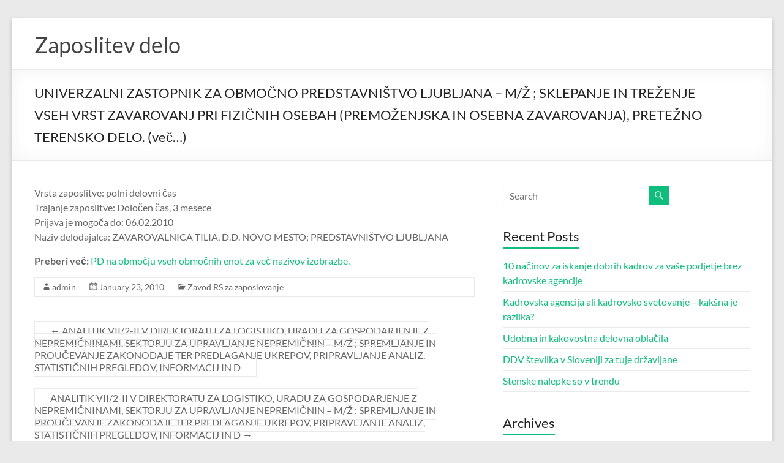

--- FILE ---
content_type: text/html; charset=UTF-8
request_url: https://www.zaposlitev-delo.si/univerzalni-zastopnik-za-obmono-predstavnitvo-ljubljana-m-sklepanje-in-treenje-vseh-vrst-zavarovanj-pri-fizinih-osebah-premoenjska-in-osebna-zavarovanja-preteno-terensko-delo-ve/
body_size: 6089
content:
<!DOCTYPE html>
<!--[if IE 7]>
<html class="ie ie7" lang="en-US">
<![endif]-->
<!--[if IE 8]>
<html class="ie ie8" lang="en-US">
<![endif]-->
<!--[if !(IE 7) & !(IE 8)]><!-->
<html lang="en-US">
<!--<![endif]-->
<head>
	<meta charset="UTF-8" />
	<meta name="viewport" content="width=device-width, initial-scale=1">
	<link rel="profile" href="https://gmpg.org/xfn/11" />
	<title>UNIVERZALNI ZASTOPNIK ZA OBMOČNO PREDSTAVNIŠTVO LJUBLJANA &#8211; M/Ž ; SKLEPANJE IN TREŽENJE VSEH VRST ZAVAROVANJ PRI FIZIČNIH OSEBAH (PREMOŽENJSKA IN OSEBNA ZAVAROVANJA), PRETEŽNO TERENSKO DELO. (več&#8230;) &#8211; Zaposlitev delo</title>
<meta name='robots' content='max-image-preview:large' />
<link rel='stylesheet' id='wp-block-library-css' href='https://www.zaposlitev-delo.si/wp-includes/css/dist/block-library/style.min.css?ver=6.6.4' type='text/css' media='all' />
<style id='wp-block-library-theme-inline-css' type='text/css'>
.wp-block-audio :where(figcaption){color:#555;font-size:13px;text-align:center}.is-dark-theme .wp-block-audio :where(figcaption){color:#ffffffa6}.wp-block-audio{margin:0 0 1em}.wp-block-code{border:1px solid #ccc;border-radius:4px;font-family:Menlo,Consolas,monaco,monospace;padding:.8em 1em}.wp-block-embed :where(figcaption){color:#555;font-size:13px;text-align:center}.is-dark-theme .wp-block-embed :where(figcaption){color:#ffffffa6}.wp-block-embed{margin:0 0 1em}.blocks-gallery-caption{color:#555;font-size:13px;text-align:center}.is-dark-theme .blocks-gallery-caption{color:#ffffffa6}:root :where(.wp-block-image figcaption){color:#555;font-size:13px;text-align:center}.is-dark-theme :root :where(.wp-block-image figcaption){color:#ffffffa6}.wp-block-image{margin:0 0 1em}.wp-block-pullquote{border-bottom:4px solid;border-top:4px solid;color:currentColor;margin-bottom:1.75em}.wp-block-pullquote cite,.wp-block-pullquote footer,.wp-block-pullquote__citation{color:currentColor;font-size:.8125em;font-style:normal;text-transform:uppercase}.wp-block-quote{border-left:.25em solid;margin:0 0 1.75em;padding-left:1em}.wp-block-quote cite,.wp-block-quote footer{color:currentColor;font-size:.8125em;font-style:normal;position:relative}.wp-block-quote.has-text-align-right{border-left:none;border-right:.25em solid;padding-left:0;padding-right:1em}.wp-block-quote.has-text-align-center{border:none;padding-left:0}.wp-block-quote.is-large,.wp-block-quote.is-style-large,.wp-block-quote.is-style-plain{border:none}.wp-block-search .wp-block-search__label{font-weight:700}.wp-block-search__button{border:1px solid #ccc;padding:.375em .625em}:where(.wp-block-group.has-background){padding:1.25em 2.375em}.wp-block-separator.has-css-opacity{opacity:.4}.wp-block-separator{border:none;border-bottom:2px solid;margin-left:auto;margin-right:auto}.wp-block-separator.has-alpha-channel-opacity{opacity:1}.wp-block-separator:not(.is-style-wide):not(.is-style-dots){width:100px}.wp-block-separator.has-background:not(.is-style-dots){border-bottom:none;height:1px}.wp-block-separator.has-background:not(.is-style-wide):not(.is-style-dots){height:2px}.wp-block-table{margin:0 0 1em}.wp-block-table td,.wp-block-table th{word-break:normal}.wp-block-table :where(figcaption){color:#555;font-size:13px;text-align:center}.is-dark-theme .wp-block-table :where(figcaption){color:#ffffffa6}.wp-block-video :where(figcaption){color:#555;font-size:13px;text-align:center}.is-dark-theme .wp-block-video :where(figcaption){color:#ffffffa6}.wp-block-video{margin:0 0 1em}:root :where(.wp-block-template-part.has-background){margin-bottom:0;margin-top:0;padding:1.25em 2.375em}
</style>
<style id='classic-theme-styles-inline-css' type='text/css'>
/*! This file is auto-generated */
.wp-block-button__link{color:#fff;background-color:#32373c;border-radius:9999px;box-shadow:none;text-decoration:none;padding:calc(.667em + 2px) calc(1.333em + 2px);font-size:1.125em}.wp-block-file__button{background:#32373c;color:#fff;text-decoration:none}
</style>
<style id='global-styles-inline-css' type='text/css'>
:root{--wp--preset--aspect-ratio--square: 1;--wp--preset--aspect-ratio--4-3: 4/3;--wp--preset--aspect-ratio--3-4: 3/4;--wp--preset--aspect-ratio--3-2: 3/2;--wp--preset--aspect-ratio--2-3: 2/3;--wp--preset--aspect-ratio--16-9: 16/9;--wp--preset--aspect-ratio--9-16: 9/16;--wp--preset--color--black: #000000;--wp--preset--color--cyan-bluish-gray: #abb8c3;--wp--preset--color--white: #ffffff;--wp--preset--color--pale-pink: #f78da7;--wp--preset--color--vivid-red: #cf2e2e;--wp--preset--color--luminous-vivid-orange: #ff6900;--wp--preset--color--luminous-vivid-amber: #fcb900;--wp--preset--color--light-green-cyan: #7bdcb5;--wp--preset--color--vivid-green-cyan: #00d084;--wp--preset--color--pale-cyan-blue: #8ed1fc;--wp--preset--color--vivid-cyan-blue: #0693e3;--wp--preset--color--vivid-purple: #9b51e0;--wp--preset--gradient--vivid-cyan-blue-to-vivid-purple: linear-gradient(135deg,rgba(6,147,227,1) 0%,rgb(155,81,224) 100%);--wp--preset--gradient--light-green-cyan-to-vivid-green-cyan: linear-gradient(135deg,rgb(122,220,180) 0%,rgb(0,208,130) 100%);--wp--preset--gradient--luminous-vivid-amber-to-luminous-vivid-orange: linear-gradient(135deg,rgba(252,185,0,1) 0%,rgba(255,105,0,1) 100%);--wp--preset--gradient--luminous-vivid-orange-to-vivid-red: linear-gradient(135deg,rgba(255,105,0,1) 0%,rgb(207,46,46) 100%);--wp--preset--gradient--very-light-gray-to-cyan-bluish-gray: linear-gradient(135deg,rgb(238,238,238) 0%,rgb(169,184,195) 100%);--wp--preset--gradient--cool-to-warm-spectrum: linear-gradient(135deg,rgb(74,234,220) 0%,rgb(151,120,209) 20%,rgb(207,42,186) 40%,rgb(238,44,130) 60%,rgb(251,105,98) 80%,rgb(254,248,76) 100%);--wp--preset--gradient--blush-light-purple: linear-gradient(135deg,rgb(255,206,236) 0%,rgb(152,150,240) 100%);--wp--preset--gradient--blush-bordeaux: linear-gradient(135deg,rgb(254,205,165) 0%,rgb(254,45,45) 50%,rgb(107,0,62) 100%);--wp--preset--gradient--luminous-dusk: linear-gradient(135deg,rgb(255,203,112) 0%,rgb(199,81,192) 50%,rgb(65,88,208) 100%);--wp--preset--gradient--pale-ocean: linear-gradient(135deg,rgb(255,245,203) 0%,rgb(182,227,212) 50%,rgb(51,167,181) 100%);--wp--preset--gradient--electric-grass: linear-gradient(135deg,rgb(202,248,128) 0%,rgb(113,206,126) 100%);--wp--preset--gradient--midnight: linear-gradient(135deg,rgb(2,3,129) 0%,rgb(40,116,252) 100%);--wp--preset--font-size--small: 13px;--wp--preset--font-size--medium: 20px;--wp--preset--font-size--large: 36px;--wp--preset--font-size--x-large: 42px;--wp--preset--spacing--20: 0.44rem;--wp--preset--spacing--30: 0.67rem;--wp--preset--spacing--40: 1rem;--wp--preset--spacing--50: 1.5rem;--wp--preset--spacing--60: 2.25rem;--wp--preset--spacing--70: 3.38rem;--wp--preset--spacing--80: 5.06rem;--wp--preset--shadow--natural: 6px 6px 9px rgba(0, 0, 0, 0.2);--wp--preset--shadow--deep: 12px 12px 50px rgba(0, 0, 0, 0.4);--wp--preset--shadow--sharp: 6px 6px 0px rgba(0, 0, 0, 0.2);--wp--preset--shadow--outlined: 6px 6px 0px -3px rgba(255, 255, 255, 1), 6px 6px rgba(0, 0, 0, 1);--wp--preset--shadow--crisp: 6px 6px 0px rgba(0, 0, 0, 1);}:where(.is-layout-flex){gap: 0.5em;}:where(.is-layout-grid){gap: 0.5em;}body .is-layout-flex{display: flex;}.is-layout-flex{flex-wrap: wrap;align-items: center;}.is-layout-flex > :is(*, div){margin: 0;}body .is-layout-grid{display: grid;}.is-layout-grid > :is(*, div){margin: 0;}:where(.wp-block-columns.is-layout-flex){gap: 2em;}:where(.wp-block-columns.is-layout-grid){gap: 2em;}:where(.wp-block-post-template.is-layout-flex){gap: 1.25em;}:where(.wp-block-post-template.is-layout-grid){gap: 1.25em;}.has-black-color{color: var(--wp--preset--color--black) !important;}.has-cyan-bluish-gray-color{color: var(--wp--preset--color--cyan-bluish-gray) !important;}.has-white-color{color: var(--wp--preset--color--white) !important;}.has-pale-pink-color{color: var(--wp--preset--color--pale-pink) !important;}.has-vivid-red-color{color: var(--wp--preset--color--vivid-red) !important;}.has-luminous-vivid-orange-color{color: var(--wp--preset--color--luminous-vivid-orange) !important;}.has-luminous-vivid-amber-color{color: var(--wp--preset--color--luminous-vivid-amber) !important;}.has-light-green-cyan-color{color: var(--wp--preset--color--light-green-cyan) !important;}.has-vivid-green-cyan-color{color: var(--wp--preset--color--vivid-green-cyan) !important;}.has-pale-cyan-blue-color{color: var(--wp--preset--color--pale-cyan-blue) !important;}.has-vivid-cyan-blue-color{color: var(--wp--preset--color--vivid-cyan-blue) !important;}.has-vivid-purple-color{color: var(--wp--preset--color--vivid-purple) !important;}.has-black-background-color{background-color: var(--wp--preset--color--black) !important;}.has-cyan-bluish-gray-background-color{background-color: var(--wp--preset--color--cyan-bluish-gray) !important;}.has-white-background-color{background-color: var(--wp--preset--color--white) !important;}.has-pale-pink-background-color{background-color: var(--wp--preset--color--pale-pink) !important;}.has-vivid-red-background-color{background-color: var(--wp--preset--color--vivid-red) !important;}.has-luminous-vivid-orange-background-color{background-color: var(--wp--preset--color--luminous-vivid-orange) !important;}.has-luminous-vivid-amber-background-color{background-color: var(--wp--preset--color--luminous-vivid-amber) !important;}.has-light-green-cyan-background-color{background-color: var(--wp--preset--color--light-green-cyan) !important;}.has-vivid-green-cyan-background-color{background-color: var(--wp--preset--color--vivid-green-cyan) !important;}.has-pale-cyan-blue-background-color{background-color: var(--wp--preset--color--pale-cyan-blue) !important;}.has-vivid-cyan-blue-background-color{background-color: var(--wp--preset--color--vivid-cyan-blue) !important;}.has-vivid-purple-background-color{background-color: var(--wp--preset--color--vivid-purple) !important;}.has-black-border-color{border-color: var(--wp--preset--color--black) !important;}.has-cyan-bluish-gray-border-color{border-color: var(--wp--preset--color--cyan-bluish-gray) !important;}.has-white-border-color{border-color: var(--wp--preset--color--white) !important;}.has-pale-pink-border-color{border-color: var(--wp--preset--color--pale-pink) !important;}.has-vivid-red-border-color{border-color: var(--wp--preset--color--vivid-red) !important;}.has-luminous-vivid-orange-border-color{border-color: var(--wp--preset--color--luminous-vivid-orange) !important;}.has-luminous-vivid-amber-border-color{border-color: var(--wp--preset--color--luminous-vivid-amber) !important;}.has-light-green-cyan-border-color{border-color: var(--wp--preset--color--light-green-cyan) !important;}.has-vivid-green-cyan-border-color{border-color: var(--wp--preset--color--vivid-green-cyan) !important;}.has-pale-cyan-blue-border-color{border-color: var(--wp--preset--color--pale-cyan-blue) !important;}.has-vivid-cyan-blue-border-color{border-color: var(--wp--preset--color--vivid-cyan-blue) !important;}.has-vivid-purple-border-color{border-color: var(--wp--preset--color--vivid-purple) !important;}.has-vivid-cyan-blue-to-vivid-purple-gradient-background{background: var(--wp--preset--gradient--vivid-cyan-blue-to-vivid-purple) !important;}.has-light-green-cyan-to-vivid-green-cyan-gradient-background{background: var(--wp--preset--gradient--light-green-cyan-to-vivid-green-cyan) !important;}.has-luminous-vivid-amber-to-luminous-vivid-orange-gradient-background{background: var(--wp--preset--gradient--luminous-vivid-amber-to-luminous-vivid-orange) !important;}.has-luminous-vivid-orange-to-vivid-red-gradient-background{background: var(--wp--preset--gradient--luminous-vivid-orange-to-vivid-red) !important;}.has-very-light-gray-to-cyan-bluish-gray-gradient-background{background: var(--wp--preset--gradient--very-light-gray-to-cyan-bluish-gray) !important;}.has-cool-to-warm-spectrum-gradient-background{background: var(--wp--preset--gradient--cool-to-warm-spectrum) !important;}.has-blush-light-purple-gradient-background{background: var(--wp--preset--gradient--blush-light-purple) !important;}.has-blush-bordeaux-gradient-background{background: var(--wp--preset--gradient--blush-bordeaux) !important;}.has-luminous-dusk-gradient-background{background: var(--wp--preset--gradient--luminous-dusk) !important;}.has-pale-ocean-gradient-background{background: var(--wp--preset--gradient--pale-ocean) !important;}.has-electric-grass-gradient-background{background: var(--wp--preset--gradient--electric-grass) !important;}.has-midnight-gradient-background{background: var(--wp--preset--gradient--midnight) !important;}.has-small-font-size{font-size: var(--wp--preset--font-size--small) !important;}.has-medium-font-size{font-size: var(--wp--preset--font-size--medium) !important;}.has-large-font-size{font-size: var(--wp--preset--font-size--large) !important;}.has-x-large-font-size{font-size: var(--wp--preset--font-size--x-large) !important;}
:where(.wp-block-post-template.is-layout-flex){gap: 1.25em;}:where(.wp-block-post-template.is-layout-grid){gap: 1.25em;}
:where(.wp-block-columns.is-layout-flex){gap: 2em;}:where(.wp-block-columns.is-layout-grid){gap: 2em;}
:root :where(.wp-block-pullquote){font-size: 1.5em;line-height: 1.6;}
</style>
<link rel='stylesheet' id='spacious_style-css' href='https://www.zaposlitev-delo.si/wp-content/themes/spacious/style.css?ver=6.6.4' type='text/css' media='all' />
<link rel='stylesheet' id='spacious-genericons-css' href='https://www.zaposlitev-delo.si/wp-content/themes/spacious/genericons/genericons.css?ver=3.3.1' type='text/css' media='all' />
<link rel='stylesheet' id='spacious-font-awesome-css' href='https://www.zaposlitev-delo.si/wp-content/themes/spacious/font-awesome/css/font-awesome.min.css?ver=4.7.1' type='text/css' media='all' />
<script type="text/javascript" src="https://www.zaposlitev-delo.si/wp-includes/js/jquery/jquery.min.js?ver=3.7.1" id="jquery-core-js"></script>
<script type="text/javascript" src="https://www.zaposlitev-delo.si/wp-content/themes/spacious/js/spacious-custom.js?ver=6.6.4" id="spacious-custom-js"></script>
<!--[if lte IE 8]>
<script type="text/javascript" src="https://www.zaposlitev-delo.si/wp-content/themes/spacious/js/html5shiv.min.js?ver=6.6.4" id="html5-js"></script>
<![endif]-->
<link rel="canonical" href="https://www.zaposlitev-delo.si/univerzalni-zastopnik-za-obmono-predstavnitvo-ljubljana-m-sklepanje-in-treenje-vseh-vrst-zavarovanj-pri-fizinih-osebah-premoenjska-in-osebna-zavarovanja-preteno-terensko-delo-ve/" />
<link rel="alternate" title="oEmbed (JSON)" type="application/json+oembed" href="https://www.zaposlitev-delo.si/wp-json/oembed/1.0/embed?url=https%3A%2F%2Fwww.zaposlitev-delo.si%2Funiverzalni-zastopnik-za-obmono-predstavnitvo-ljubljana-m-sklepanje-in-treenje-vseh-vrst-zavarovanj-pri-fizinih-osebah-premoenjska-in-osebna-zavarovanja-preteno-terensko-delo-ve%2F" />
<link rel="alternate" title="oEmbed (XML)" type="text/xml+oembed" href="https://www.zaposlitev-delo.si/wp-json/oembed/1.0/embed?url=https%3A%2F%2Fwww.zaposlitev-delo.si%2Funiverzalni-zastopnik-za-obmono-predstavnitvo-ljubljana-m-sklepanje-in-treenje-vseh-vrst-zavarovanj-pri-fizinih-osebah-premoenjska-in-osebna-zavarovanja-preteno-terensko-delo-ve%2F&#038;format=xml" />
</head>

<body data-rsssl=1 class="post-template-default single single-post postid-1925 single-format-standard wp-embed-responsive  narrow-1218">


<div id="page" class="hfeed site">
	<a class="skip-link screen-reader-text" href="#main">Skip to content</a>

	
	
	<header id="masthead" class="site-header clearfix spacious-header-display-one">

		
		
		<div id="header-text-nav-container" class="">

			<div class="inner-wrap" id="spacious-header-display-one">

				<div id="header-text-nav-wrap" class="clearfix">
					<div id="header-left-section">
						
						<div id="header-text" class="">
															<h3 id="site-title">
									<a href="https://www.zaposlitev-delo.si/"
									   title="Zaposlitev delo"
									   rel="home">Zaposlitev delo</a>
								</h3>
							<!-- #site-description -->
						</div><!-- #header-text -->

					</div><!-- #header-left-section -->
					<div id="header-right-section">
						
													<div class="header-action">
															</div>
						
						
		<nav id="site-navigation" class="main-navigation clearfix   " role="navigation">
			<p class="menu-toggle">
				<span class="screen-reader-text">Menu</span>
			</p>
			<div class="menu"></div>		</nav>

		
					</div><!-- #header-right-section -->

				</div><!-- #header-text-nav-wrap -->
			</div><!-- .inner-wrap -->
					</div><!-- #header-text-nav-container -->

		
						<div class="header-post-title-container clearfix">
					<div class="inner-wrap">
						<div class="post-title-wrapper">
																								<h1 class="header-post-title-class">UNIVERZALNI ZASTOPNIK ZA OBMOČNO PREDSTAVNIŠTVO LJUBLJANA &#8211; M/Ž ; SKLEPANJE IN TREŽENJE VSEH VRST ZAVAROVANJ PRI FIZIČNIH OSEBAH (PREMOŽENJSKA IN OSEBNA ZAVAROVANJA), PRETEŽNO TERENSKO DELO. (več&#8230;)</h1>
																						</div>
											</div>
				</div>
					</header>
			<div id="main" class="clearfix">
		<div class="inner-wrap">

	
	<div id="primary">
		<div id="content" class="clearfix">
			
				
<article id="post-1925" class="post-1925 post type-post status-publish format-standard hentry category-c4-zavod-za-zaposlovanje">
		<div class="entry-content clearfix">
		<p>Vrsta zaposlitve: polni delovni čas<br />Trajanje zaposlitve: Določen čas,  3 mesece<br />Prijava je mogoča do: 06.02.2010<br />Naziv delodajalca: ZAVAROVALNICA TILIA, D.D. NOVO MESTO; PREDSTAVNIŠTVO LJUBLJANA</p>
<p><strong>Preberi več:</strong> <a class="rssreadon" rel="external" title="UNIVERZALNI ZASTOPNIK ZA OBMOČNO PREDSTAVNIŠTVO LJUBLJANA - M/Ž ; SKLEPANJE IN TREŽENJE VSEH VRST ZAVAROVANJ PRI FIZIČNIH OSEBAH (PREMOŽENJSKA IN OSEBNA ZAVAROVANJA), PRETEŽNO TERENSKO DELO. (več...)" href="http://www.ess.gov.si/slo/Iskanje-dela/SAPD/izpisPD.aspx?JobVacancyNo=CS00060" >PD na območju vseh območnih enot za več nazivov izobrazbe.</a></p>
<div class="extra-hatom-entry-title"><span class="entry-title">UNIVERZALNI ZASTOPNIK ZA OBMOČNO PREDSTAVNIŠTVO LJUBLJANA &#8211; M/Ž ; SKLEPANJE IN TREŽENJE VSEH VRST ZAVAROVANJ PRI FIZIČNIH OSEBAH (PREMOŽENJSKA IN OSEBNA ZAVAROVANJA), PRETEŽNO TERENSKO DELO. (več&#8230;)</span></div>	</div>

	<footer class="entry-meta-bar clearfix"><div class="entry-meta clearfix">
			<span class="by-author author vcard"><a class="url fn n"
			                                        href="https://www.zaposlitev-delo.si/author/admin/">admin</a></span>

			<span class="date"><a href="https://www.zaposlitev-delo.si/univerzalni-zastopnik-za-obmono-predstavnitvo-ljubljana-m-sklepanje-in-treenje-vseh-vrst-zavarovanj-pri-fizinih-osebah-premoenjska-in-osebna-zavarovanja-preteno-terensko-delo-ve/" title="10:50 pm" rel="bookmark"><time class="entry-date published" datetime="2010-01-23T22:50:00+00:00">January 23, 2010</time></a></span>				<span class="category"><a href="https://www.zaposlitev-delo.si/category/s2-prosta-delovna-mesta/c4-zavod-za-zaposlovanje/" rel="category tag">Zavod RS za zaposlovanje</a></span>
				</div></footer>
	</article>

						<ul class="default-wp-page clearfix">
			<li class="previous"><a href="https://www.zaposlitev-delo.si/[base64]/" rel="prev"><span class="meta-nav">&larr;</span> ANALITIK VII/2-II V DIREKTORATU ZA LOGISTIKO, URADU ZA GOSPODARJENJE Z NEPREMIČNINAMI, SEKTORJU ZA UPRAVLJANJE NEPREMIČNIN &#8211; M/Ž ; SPREMLJANJE IN PROUČEVANJE ZAKONODAJE TER PREDLAGANJE UKREPOV, PRIPRAVLJANJE ANALIZ, STATISTIČNIH PREGLEDOV, INFORMACIJ IN D</a></li>
			<li class="next"><a href="https://www.zaposlitev-delo.si/[base64]/" rel="next">ANALITIK VII/2-II V DIREKTORATU ZA LOGISTIKO, URADU ZA GOSPODARJENJE Z NEPREMIČNINAMI, SEKTORJU ZA UPRAVLJANJE NEPREMIČNIN &#8211; M/Ž ; SPREMLJANJE IN PROUČEVANJE ZAKONODAJE TER PREDLAGANJE UKREPOV, PRIPRAVLJANJE ANALIZ, STATISTIČNIH PREGLEDOV, INFORMACIJ IN D <span class="meta-nav">&rarr;</span></a></li>
		</ul>
	
				
				
				
			
		</div><!-- #content -->
	</div><!-- #primary -->

	
<div id="secondary">
			
		<aside id="search-2" class="widget widget_search"><form action="https://www.zaposlitev-delo.si/" class="search-form searchform clearfix" method="get">
	<div class="search-wrap">
		<input type="text" placeholder="Search" class="s field" name="s">
		<button class="search-icon" type="submit"></button>
	</div>
</form><!-- .searchform --></aside>
		<aside id="recent-posts-2" class="widget widget_recent_entries">
		<h3 class="widget-title"><span>Recent Posts</span></h3>
		<ul>
											<li>
					<a href="https://www.zaposlitev-delo.si/10-nacinov-za-iskanje-dobrih-kadrov-za-vase-podjetje-brez-kadrovske-agencije/">10 načinov za iskanje dobrih kadrov za vaše podjetje brez kadrovske agencije</a>
									</li>
											<li>
					<a href="https://www.zaposlitev-delo.si/kadrovska-agencija-ali-kadrovsko-svetovanje-kaksna-je-razlika/">Kadrovska agencija ali kadrovsko svetovanje – kakšna je razlika?</a>
									</li>
											<li>
					<a href="https://www.zaposlitev-delo.si/udobna-in-kakovostna-delovna-oblacila/">Udobna in kakovostna delovna oblačila</a>
									</li>
											<li>
					<a href="https://www.zaposlitev-delo.si/ddv-stevilka-v-sloveniji-za-tuje-drzavljane/">DDV številka v Sloveniji za tuje državljane</a>
									</li>
											<li>
					<a href="https://www.zaposlitev-delo.si/stenske-nalepke-so-v-trendu/">Stenske nalepke so v trendu</a>
									</li>
					</ul>

		</aside><aside id="archives-2" class="widget widget_archive"><h3 class="widget-title"><span>Archives</span></h3>
			<ul>
					<li><a href='https://www.zaposlitev-delo.si/2022/06/'>June 2022</a></li>
	<li><a href='https://www.zaposlitev-delo.si/2022/02/'>February 2022</a></li>
	<li><a href='https://www.zaposlitev-delo.si/2019/10/'>October 2019</a></li>
	<li><a href='https://www.zaposlitev-delo.si/2019/08/'>August 2019</a></li>
	<li><a href='https://www.zaposlitev-delo.si/2019/04/'>April 2019</a></li>
	<li><a href='https://www.zaposlitev-delo.si/2018/11/'>November 2018</a></li>
	<li><a href='https://www.zaposlitev-delo.si/2010/04/'>April 2010</a></li>
	<li><a href='https://www.zaposlitev-delo.si/2010/02/'>February 2010</a></li>
	<li><a href='https://www.zaposlitev-delo.si/2010/01/'>January 2010</a></li>
	<li><a href='https://www.zaposlitev-delo.si/2009/12/'>December 2009</a></li>
	<li><a href='https://www.zaposlitev-delo.si/2009/11/'>November 2009</a></li>
	<li><a href='https://www.zaposlitev-delo.si/2009/10/'>October 2009</a></li>
	<li><a href='https://www.zaposlitev-delo.si/2009/09/'>September 2009</a></li>
	<li><a href='https://www.zaposlitev-delo.si/2009/08/'>August 2009</a></li>
	<li><a href='https://www.zaposlitev-delo.si/2009/07/'>July 2009</a></li>
	<li><a href='https://www.zaposlitev-delo.si/2009/06/'>June 2009</a></li>
	<li><a href='https://www.zaposlitev-delo.si/2004/11/'>November 2004</a></li>
			</ul>

			</aside><aside id="categories-2" class="widget widget_categories"><h3 class="widget-title"><span>Categories</span></h3>
			<ul>
					<li class="cat-item cat-item-10"><a href="https://www.zaposlitev-delo.si/category/s1-zaposlitev/c6-delovno-mesto/">Delovno mesto</a>
</li>
	<li class="cat-item cat-item-16"><a href="https://www.zaposlitev-delo.si/category/dom-in-oprema/">Dom in oprema</a>
</li>
	<li class="cat-item cat-item-13"><a href="https://www.zaposlitev-delo.si/category/s3-gospodarstvo/c9-gospodarski-tokovi/">gospodarski tokovi</a>
</li>
	<li class="cat-item cat-item-4"><a href="https://www.zaposlitev-delo.si/category/s3-gospodarstvo/">gospodarstvo</a>
</li>
	<li class="cat-item cat-item-9"><a href="https://www.zaposlitev-delo.si/category/s2-prosta-delovna-mesta/c5-jobwiser/">Jobwiser</a>
</li>
	<li class="cat-item cat-item-6"><a href="https://www.zaposlitev-delo.si/category/s1-zaposlitev/c2-kako-do-zaposlitve/">Kako do zaposlitve</a>
</li>
	<li class="cat-item cat-item-12"><a href="https://www.zaposlitev-delo.si/category/s1-zaposlitev/c8-napake/">Napake pri iskanju zaposlitve</a>
</li>
	<li class="cat-item cat-item-15"><a href="https://www.zaposlitev-delo.si/category/s1-zaposlitev/c11-novice/">Novice</a>
</li>
	<li class="cat-item cat-item-1"><a href="https://www.zaposlitev-delo.si/category/uncategorized/">Uncategorized</a>
</li>
	<li class="cat-item cat-item-11"><a href="https://www.zaposlitev-delo.si/category/s1-zaposlitev/c7-zakonodaja/">Zakonodaja</a>
</li>
	<li class="cat-item cat-item-2"><a href="https://www.zaposlitev-delo.si/category/s1-zaposlitev/">Zaposlitev</a>
</li>
	<li class="cat-item cat-item-5"><a href="https://www.zaposlitev-delo.si/category/s1-zaposlitev/c1-zaposlitev/">Zaposlitev</a>
</li>
	<li class="cat-item cat-item-8"><a href="https://www.zaposlitev-delo.si/category/s2-prosta-delovna-mesta/c4-zavod-za-zaposlovanje/">Zavod RS za zaposlovanje</a>
</li>
			</ul>

			</aside>	</div>

	

</div><!-- .inner-wrap -->
</div><!-- #main -->

<footer id="colophon" class="clearfix">
		<div class="footer-socket-wrapper clearfix">
		<div class="inner-wrap">
			<div class="footer-socket-area">
				<div class="copyright">Copyright &copy; 2026 <a href="https://www.zaposlitev-delo.si/" title="Zaposlitev delo" ><span>Zaposlitev delo</span></a>. All rights reserved. Theme <a href="https://themegrill.com/themes/spacious" target="_blank" title="Spacious" rel="nofollow"><span>Spacious</span></a> by ThemeGrill. Powered by: <a href="https://wordpress.org" target="_blank" title="WordPress" rel="nofollow"><span>WordPress</span></a>.</div>				<nav class="small-menu clearfix">
									</nav>
			</div>
		</div>
	</div>
</footer>
<a href="#masthead" id="scroll-up"></a>
</div><!-- #page -->

<span style="font-size:8px;"><a href="http://thetechnofreak.com/">Wordpress website</a> enhanced by true google 404</span><script type="text/javascript" src="https://www.zaposlitev-delo.si/wp-content/themes/spacious/js/navigation.js?ver=6.6.4" id="spacious-navigation-js"></script>
<script type="text/javascript" src="https://www.zaposlitev-delo.si/wp-content/themes/spacious/js/skip-link-focus-fix.js?ver=6.6.4" id="spacious-skip-link-focus-fix-js"></script>

</body>
</html>
